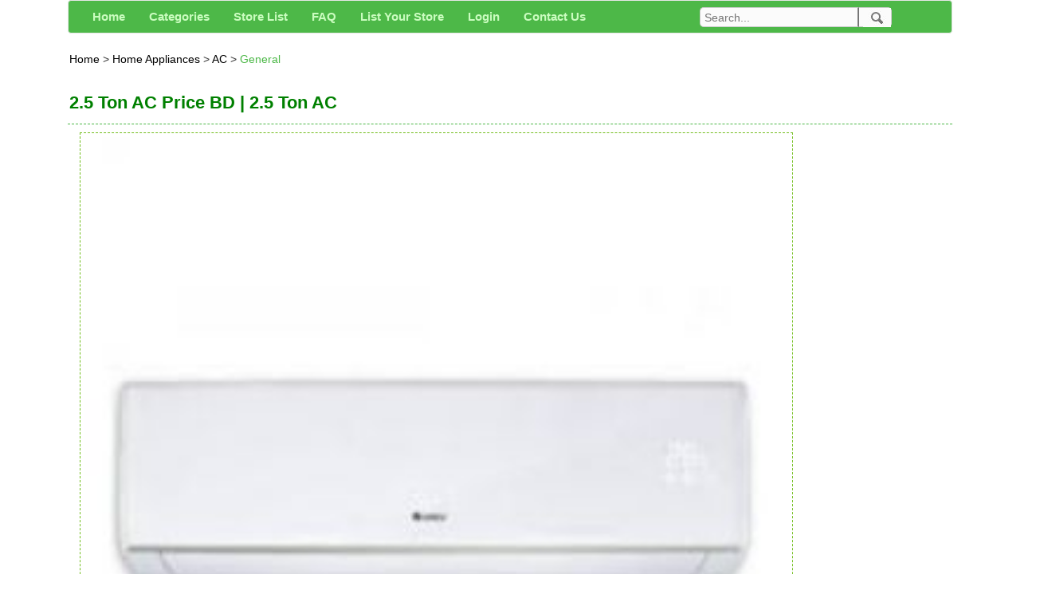

--- FILE ---
content_type: text/html; charset=utf-8
request_url: https://www.google.com/recaptcha/api2/aframe
body_size: 265
content:
<!DOCTYPE HTML><html><head><meta http-equiv="content-type" content="text/html; charset=UTF-8"></head><body><script nonce="1hPEJc90gl6AaphKZs6zOQ">/** Anti-fraud and anti-abuse applications only. See google.com/recaptcha */ try{var clients={'sodar':'https://pagead2.googlesyndication.com/pagead/sodar?'};window.addEventListener("message",function(a){try{if(a.source===window.parent){var b=JSON.parse(a.data);var c=clients[b['id']];if(c){var d=document.createElement('img');d.src=c+b['params']+'&rc='+(localStorage.getItem("rc::a")?sessionStorage.getItem("rc::b"):"");window.document.body.appendChild(d);sessionStorage.setItem("rc::e",parseInt(sessionStorage.getItem("rc::e")||0)+1);localStorage.setItem("rc::h",'1768867397769');}}}catch(b){}});window.parent.postMessage("_grecaptcha_ready", "*");}catch(b){}</script></body></html>